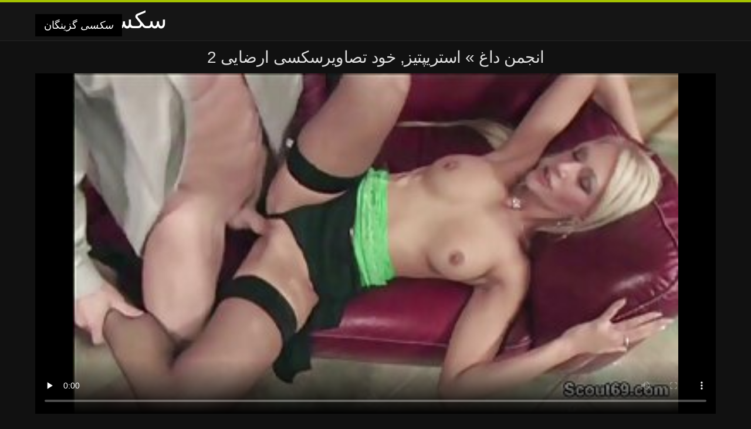

--- FILE ---
content_type: text/html; charset=UTF-8
request_url: https://fa.gkisi.com/video/98/%D8%A7%D8%B3%D8%AA%D8%B1%DB%8C%D9%BE%D8%AA%DB%8C%D8%B2-%D8%AE%D9%88%D8%AF-%D8%AA%D8%B5%D8%A7%D9%88%DB%8C%D8%B1%D8%B3%DA%A9%D8%B3%DB%8C-%D8%A7%D8%B1%D8%B6%D8%A7%DB%8C%DB%8C-2
body_size: 10116
content:
<!DOCTYPE html>
<html lang="fa" dir="rtl">
<head>
<meta charset="UTF-8">
<meta name="viewport" content="width=device-width, initial-scale=1">
<title>استریپتیز, خود تصاویرسکسی ارضایی 2 | سکسی </title>
<meta name="description" content="تازه کار, بیکینی, دخترک معصوم, خیس پس تصاویرسکسی از بلع دختر خوش شانس"/>
<link rel="canonical" href="https://fa.gkisi.com/video/98/استریپتیز-خود-تصاویرسکسی-ارضایی-2/"/>
<meta property="og:locale" content="fa"/>
<meta property="og:type" content="website"/>
<meta property="og:title" content="استریپتیز, خود تصاویرسکسی ارضایی 2 | سکسی "/>
<meta property="og:description" content="تازه کار, بیکینی, دخترک معصوم, خیس پس تصاویرسکسی از بلع دختر خوش شانس"/>
<meta property="og:url" content="https://fa.gkisi.com/video/98/استریپتیز-خود-تصاویرسکسی-ارضایی-2/"/>
<meta property="og:site_name" content="تماشای کلیپ های فیلم آنلاین به صورت رایگان "/>
<meta name="twitter:card" content="summary"/>
<meta name="twitter:description" content="تازه کار, بیکینی, دخترک معصوم, خیس پس تصاویرسکسی از بلع دختر خوش شانس"/>
<meta name="twitter:title" content="استریپتیز, خود تصاویرسکسی ارضایی 2 | سکسی "/>
<link rel="stylesheet" type="text/css" href="https://fa.gkisi.com/files/style.css" media="all"/>
<link rel="shortcut icon" type="image/x-icon" href="https://fa.gkisi.com/files/rp.png">
<base target="_blank">
<style>body,
#over-ad{background-color:#111;color:#fff;}
a,
h1, h2, h3, h4{color:#ddd;}
#header .header,
#content.single .video-single .video-description .meta span.tags a{background-color:#151515;border-bottom-color:#252525;}
#header .header .navicon a{color:#aaa;}
#header .header .navicon a:hover{color:#fff;}
#header .search input{color:#fff;background:#222;border-color:#252525;}
#categories-list,
ul#filters li a{border-color:#252525;}
.pagenavi a,
#content.single #comments input, #content.single #comments textarea{background:#222 !important;color:#fff;}
#footer,
.video .video-header span,
#content.single .video-single .video-player .video-meta,
#content.single #comments li,
#content.single .video-single .video-description .meta{border-color:#222;}
.pagenavi span.current,
#aside ul li a,
#share-post ul li a{color:#111;}
.section-title.special,
.c-tabs-nav__link:hover{background:transparent;color:#fff;border-color:#222;}
#content.single #comments input, #content.single #comments textarea{border:1px solid #333;}
#header .search button{color:#888;}
@media (min-width: 560px) {
ul#filters li a:hover{background:transparent;color:#fff;border-color:#222;}
}
@media (min-width: 960px) {
#header .header .navicon a{background:#333;}
#header{border-bottom-color:#252525;}
}
#aside ul li{background-color:#ffffff;}
#aside.open{overflow:scroll;}
.meta{color:#444;}</style><style title="dynamic-css" class="options-output">a.btn, button.btn, .pagenavi a, .pagenavi span.current, #header .header .navicon a:hover{background-color:#a5c300;}
#aside ul li.close a i, ul#filters li.active a, .video .video-header span i, #content.single .video-single .video-player .video-meta i, .c-tabs-nav__link.is-active, #footer .seo-text h1, .video:hover .video-header h2{color:#a5c300;}
#content.single #comments input:focus, #content.single #comments textarea:focus, ul#filters li.active a, .c-tabs-nav__link.is-active{border-color:#a5c300;}
#header{border-top-color:#a5c300;}
@media (min-width: 1200px) {
.video, .video-thumb{height: auto; width:352px;}
}
@media (max-width: 1200px) {
.video, .video-thumb{height: auto; width:352px;}
}
@media (max-width: 960px) {
.video, .video-thumb{height: auto; width:352px;}
}
@media (max-width: 720px) {
.video, .video-thumb{height: auto; width:352px;}
}
@media (max-width: 560px) {
.video, .video-thumb{height: auto; width:320px;}
}
@media (max-width: 420px) {
.video, .video-thumb{height: auto; width:266.7px;}
}
@media (max-width: 320px) {
.video, .video-thumb{height: auto; width:213.3px;}
}
.video-header h2 {max-height: 17px;}
</style></head>
<body class="home blog" itemscope>
<aside id="aside">
<div id="mask" data-toggle="#aside"></div><ul>
<li class="close"><a href="#" target="_self" data-toggle="#aside"><i class="fa fa-close">سکسی</i></a></li>
<li id="menu-item-5375" class="menu-item menu-item-type-taxonomy menu-item-object-category menu-item-5375"><a href="/category/amateur/">انجمن آماتور</a></li><li id="menu-item-5375" class="menu-item menu-item-type-taxonomy menu-item-object-category menu-item-5375"><a href="/category/hd/">سکسی hd</a></li><li id="menu-item-5375" class="menu-item menu-item-type-taxonomy menu-item-object-category menu-item-5375"><a href="/category/teens/">نونوجوانان انجمن</a></li><li id="menu-item-5375" class="menu-item menu-item-type-taxonomy menu-item-object-category menu-item-5375"><a href="/category/asian/">دختران شرقی</a></li><li id="menu-item-5375" class="menu-item menu-item-type-taxonomy menu-item-object-category menu-item-5375"><a href="/category/matures/">Xxx بالغ</a></li><li id="menu-item-5375" class="menu-item menu-item-type-taxonomy menu-item-object-category menu-item-5375"><a href="/category/milf/">سکسی بانوی داغ</a></li><li id="menu-item-5375" class="menu-item menu-item-type-taxonomy menu-item-object-category menu-item-5375"><a href="/category/blowjobs/">داغ برهنه</a></li><li id="menu-item-5375" class="menu-item menu-item-type-taxonomy menu-item-object-category menu-item-5375"><a href="/category/hardcore/">بسیار سخت جنسیت</a></li><li id="menu-item-5375" class="menu-item menu-item-type-taxonomy menu-item-object-category menu-item-5375"><a href="/category/big_boobs/">غول سینه</a></li><li id="menu-item-5375" class="menu-item menu-item-type-taxonomy menu-item-object-category menu-item-5375"><a href="/category/anal/">سکس مقعدی</a></li><li id="menu-item-5375" class="menu-item menu-item-type-taxonomy menu-item-object-category menu-item-5375"><a href="/category/cumshots/">رایگان</a></li><li id="menu-item-5375" class="menu-item menu-item-type-taxonomy menu-item-object-category menu-item-5375"><a href="/category/japanese/">ژاپنی</a></li><li id="menu-item-5375" class="menu-item menu-item-type-taxonomy menu-item-object-category menu-item-5375"><a href="/category/masturbation/">خود ارضایی</a></li><li id="menu-item-5375" class="menu-item menu-item-type-taxonomy menu-item-object-category menu-item-5375"><a href="/category/pussy/">گربه سکسی</a></li><li id="menu-item-5375" class="menu-item menu-item-type-taxonomy menu-item-object-category menu-item-5375"><a href="/category/voyeur/">جاسوس</a></li><li id="menu-item-5375" class="menu-item menu-item-type-taxonomy menu-item-object-category menu-item-5375"><a href="/category/old+young/">پیر و نوجوان پورنو</a></li><li id="menu-item-5375" class="menu-item menu-item-type-taxonomy menu-item-object-category menu-item-5375"><a href="/category/babes/">بررسی سوالات برهنه</a></li><li id="menu-item-5375" class="menu-item menu-item-type-taxonomy menu-item-object-category menu-item-5375"><a href="/category/grannies/">مامان بزرگ</a></li><li id="menu-item-5375" class="menu-item menu-item-type-taxonomy menu-item-object-category menu-item-5375"><a href="/category/wife/">همسر</a></li><li id="menu-item-5375" class="menu-item menu-item-type-taxonomy menu-item-object-category menu-item-5375"><a href="/category/public_nudity/">برهنگی عمومی و</a></li><li id="menu-item-5375" class="menu-item menu-item-type-taxonomy menu-item-object-category menu-item-5375"><a href="/category/blondes/">مو بور سکسی</a></li><li id="menu-item-5375" class="menu-item menu-item-type-taxonomy menu-item-object-category menu-item-5375"><a href="/category/hidden_cams/">دوربین مخفی, انجمن</a></li><li id="menu-item-5375" class="menu-item menu-item-type-taxonomy menu-item-object-category menu-item-5375"><a href="/category/bbw/">چاق و چله</a></li><li id="menu-item-5375" class="menu-item menu-item-type-taxonomy menu-item-object-category menu-item-5375"><a href="/category/interracial/">پورنو نژادهای</a></li><li id="menu-item-5375" class="menu-item menu-item-type-taxonomy menu-item-object-category menu-item-5375"><a href="/category/lesbians/">لزبین برهنه</a></li><li id="menu-item-5375" class="menu-item menu-item-type-taxonomy menu-item-object-category menu-item-5375"><a href="/category/brunettes/">Brunettes داغ</a></li><li id="menu-item-5375" class="menu-item menu-item-type-taxonomy menu-item-object-category menu-item-5375"><a href="/category/handjobs/">سکسی</a></li><li id="menu-item-5375" class="menu-item menu-item-type-taxonomy menu-item-object-category menu-item-5375"><a href="/category/german/">آلمانی</a></li><li id="menu-item-5375" class="menu-item menu-item-type-taxonomy menu-item-object-category menu-item-5375"><a href="/category/sex_toys/">اسباب بازی های جنسی, فیلم</a></li><li id="menu-item-5375" class="menu-item menu-item-type-taxonomy menu-item-object-category menu-item-5375"><a href="/category/creampie/">سکسی, کرم پای</a></li><li id="menu-item-5375" class="menu-item menu-item-type-taxonomy menu-item-object-category menu-item-5375"><a href="/category/femdom/">سکسی زن سروری</a></li><li id="menu-item-5375" class="menu-item menu-item-type-taxonomy menu-item-object-category menu-item-5375"><a href="/category/facials/">فیشال</a></li><li id="menu-item-5375" class="menu-item menu-item-type-taxonomy menu-item-object-category menu-item-5375"><a href="/category/tits/">پستان گنده</a></li><li id="menu-item-5375" class="menu-item menu-item-type-taxonomy menu-item-object-category menu-item-5375"><a href="/category/pov/">دید از بالا</a></li><li id="menu-item-5375" class="menu-item menu-item-type-taxonomy menu-item-object-category menu-item-5375"><a href="/category/threesomes/">رابطه جنسی در تروی</a></li><li id="menu-item-5375" class="menu-item menu-item-type-taxonomy menu-item-object-category menu-item-5375"><a href="/category/bdsm/">سکس sm</a></li><li id="menu-item-5375" class="menu-item menu-item-type-taxonomy menu-item-object-category menu-item-5375"><a href="/category/hairy/">سکسی مودار</a></li><li id="menu-item-5375" class="menu-item menu-item-type-taxonomy menu-item-object-category menu-item-5375"><a href="/category/pornstars/">شناخته شده</a></li><li id="menu-item-5375" class="menu-item menu-item-type-taxonomy menu-item-object-category menu-item-5375"><a href="/category/black+ebony/">سیاه پوست جنسیت</a></li><li id="menu-item-5375" class="menu-item menu-item-type-taxonomy menu-item-object-category menu-item-5375"><a href="/category/webcams/">پورنو وب کم</a></li>
</ul>
</aside>
<header id="header">
<div class="header"> <div class="container"> <a href="https://fa.gkisi.com"> <div style="color: white; font-size: 40px; margin-left: 100px;">سکسی</div></a>
<nav class="navicon">
<a href="#" target="_self" data-toggle="#aside" style="color: white; 40px; background-color:#000000;"><i class="fa fa-navicon">سکسی</i> <span>گزینگان </span></a>
<a href="#" target="_self" class="right switch" data-toggle="body"><i class="fa fa-th-list">سکسی</i></a>
</nav></div></div></header>
<style>.botones{position:relative;margin:6px 10px 0;text-align:center}
.botones a{border:1px solid #b7b7b7;display:block;width:49%;margin:0;line-height:28px;float:left;color:#525252;font-size:11px;font-weight:700;text-transform:uppercase;text-decoration:none;-moz-border-radius:4px;-o-border-radius:4px;-ms-border-radius:4px;-webkit-border-radius:4px;border-radius:4px;background:#e6e6e6;background:-moz-linear-gradient(top,#fff 0,#e6e6e6 100%);background:-webkit-gradient(linear,left top,left bottom,color-stop(0,#fff),color-stop(100%,#e6e6e6));background:-webkit-linear-gradient(top,#fff 0,#e6e6e6 100%);background:-o-linear-gradient(top,#fff 0,#e6e6e6 100%);background:-ms-linear-gradient(top,#fff 0,#e6e6e6 100%);background:linear-gradient(top,#fff 0,#e6e6e6 100%);filter:progid:DXImageTransform.Microsoft.gradient(startColorstr='#ffffff',endColorstr='#E6E6E6',GradientType=0)}
.botones a.baise{float:right}</style>
<main id="main">
<div class="container"> <section id="content" class="single"> <div> <article itemscope="" itemtype="http://schema.org/Article" class="video-single post-98 post type-post status-publish format-standard has-post-thumbnail hentry category-porn"> <div class="video-player"><h1 class="video-title">
<span><a href="https://fa.gkisi.com/">انجمن داغ </a></span> » استریپتیز, خود تصاویرسکسی ارضایی 2</h1>
<div class="player"> <div class="tr-reproductor">
<style>.play21 { padding-bottom: 50%; position: relative; overflow:hidden; clear: both; margin: 5px 0;}
.play21 video { position: absolute; top: 0; left: 0; width: 100%; height: 100%; background-color: #000; }</style>
<div class="play21">
<video preload="none" controls poster="https://fa.gkisi.com/media/thumbs/8/v00098.jpg?1624271569"><source src="https://vs8.videosrc.net/s/b/b3/b32885fd91c79d1ac786247cb1ded2df.mp4?md5=_dBhVW3Ki0DAildTb5YSig&expires=1767117255" type="video/mp4"/></video>
</div>
</div></div><div class="video-meta"> <span class="duration"><i class="fa fa-clock-o" aria-hidden="true"></i>14:21</span></div></div><div class="left-col"> <div id="tabs"> <div class="c-tabs-nav"> <a href="#" class="c-tabs-nav__link is-active"> <i class="fa fa-info-circle">سکسی</i>
<span>درباره فیلم بزرگسالان </span> </a> <div class="c-tab is-active"> <div class="c-tab__content video-description"> <div class="the-content"><p>تازه کار, بیکینی, دخترک معصوم, خیس پس تصاویرسکسی از بلع دختر خوش شانس</p></div>

<footer class="meta">
<span style="color:#EEEEFF;"><strong>دسته بندی بزرگسالان : </strong><a href="/category/german/" class="link" alt="آلمانی">آلمانی </a>, <a href="/category/hardcore/" class="link" alt="بسیار سخت جنسیت">بسیار سخت جنسیت </a>, <a href="/category/hd/" class="link" alt="سکسی hd">سکسی hd </a>, <a href="/category/milf/" class="link" alt="سکسی بانوی داغ">سکسی بانوی داغ </a>, <a href="/category/lingerie/" class="link" alt="لباس زیر زنانه">لباس زیر زنانه </a>, <a href="/category/old+young/" class="link" alt="پیر و نوجوان پورنو">پیر و نوجوان پورنو </a>,  
<a href="/tag/277/" class="link" alt="تصاویرسکسی">تصاویرسکسی </a>, </span>
</footer></div></div></div></div></div>
<div class="right-col">
<div id="ad-space">
&nbsp;
<!--banner -->
</div>
</div></article></div><div class="related">
<span class="section-title special">مشابه بزرگسالان فیلم ها xxx </span>
<article itemscope="" class="video infinite post-9052 post type-post status-publish format-standard has-post-thumbnail hentry category-porn"> <a href="https://fa.gkisi.com/link.php" title="ناز, دخترک معصوم, انگشت سکسکس fucks در احمق او"> <figure class="video-thumb"> <div class="meta"> <span class="duration">06:10</span></div><img width="352" height="198" src="https://fa.gkisi.com/media/thumbs/4/v00974.jpg?1624321969" data-original="https://fa.gkisi.com/media/thumbs/4/v00974.jpg?1624321969" class="lazy attachment-loop-thumb size-loop-thumb wp-post-image" loading="lazy" alt=""/><noscript><img width="352" height="198" src="https://fa.gkisi.com/media/thumbs/4/v00974.jpg?1624321969" class="attachment-loop-thumb size-loop-thumb wp-post-image" alt=""/></noscript></figure>
<header class="video-header"><span class="views"></span>
<h2>ناز, دخترک معصوم, انگشت سکسکس fucks در احمق او</h2>
</header></a></article><article itemscope="" class="video infinite post-9052 post type-post status-publish format-standard has-post-thumbnail hentry category-porn"> <a href="/video/6428/%DA%A9%D9%84%D9%85%D8%A8%DB%8C%D8%A7-%D8%AE%D9%85-%D8%B3%DA%A9%D8%B3-%D9%88%D8%AD%D8%B4%DB%8C-%D8%B4%D8%AF-%D9%88-%D8%B6%D8%B1%D8%A8%D9%87/" title="کلمبیا, خم سکس وحشی شد و ضربه"> <figure class="video-thumb"> <div class="meta"> <span class="duration">08:41</span></div><img width="352" height="198" src="https://fa.gkisi.com/media/thumbs/8/v06428.jpg?1625963168" data-original="https://fa.gkisi.com/media/thumbs/8/v06428.jpg?1625963168" class="lazy attachment-loop-thumb size-loop-thumb wp-post-image" loading="lazy" alt=""/><noscript><img width="352" height="198" src="https://fa.gkisi.com/media/thumbs/8/v06428.jpg?1625963168" class="attachment-loop-thumb size-loop-thumb wp-post-image" alt=""/></noscript></figure>
<header class="video-header"><span class="views"></span>
<h2>کلمبیا, خم سکس وحشی شد و ضربه</h2>
</header></a></article><article itemscope="" class="video infinite post-9052 post type-post status-publish format-standard has-post-thumbnail hentry category-porn"> <a href="https://fa.gkisi.com/link.php" title="آلمانی آپارات سکس"> <figure class="video-thumb"> <div class="meta"> <span class="duration">06:07</span></div><img width="352" height="198" src="https://fa.gkisi.com/media/thumbs/3/v05113.jpg?1624155309" data-original="https://fa.gkisi.com/media/thumbs/3/v05113.jpg?1624155309" class="lazy attachment-loop-thumb size-loop-thumb wp-post-image" loading="lazy" alt=""/><noscript><img width="352" height="198" src="https://fa.gkisi.com/media/thumbs/3/v05113.jpg?1624155309" class="attachment-loop-thumb size-loop-thumb wp-post-image" alt=""/></noscript></figure>
<header class="video-header"><span class="views"></span>
<h2>آلمانی آپارات سکس</h2>
</header></a></article><article itemscope="" class="video infinite post-9052 post type-post status-publish format-standard has-post-thumbnail hentry category-porn"> <a href="/video/7371/%DA%86%DB%8C%D9%86%DB%8C-%D9%81%DB%8C%D9%84%D9%85-%D8%B3%DA%A9%D8%B3%DB%8C-%D8%AE%D8%A7%D9%86%DA%AF%DB%8C-%D8%A8%D8%A7%D9%86%D8%AF-%D8%AA%D8%A8%D9%87%DA%A9%D8%A7%D8%B1/" title="چینی, فیلم سکسی خانگی باند تبهکار"> <figure class="video-thumb"> <div class="meta"> <span class="duration">15:59</span></div><img width="352" height="198" src="https://fa.gkisi.com/media/thumbs/1/v07371.jpg?1626832454" data-original="https://fa.gkisi.com/media/thumbs/1/v07371.jpg?1626832454" class="lazy attachment-loop-thumb size-loop-thumb wp-post-image" loading="lazy" alt=""/><noscript><img width="352" height="198" src="https://fa.gkisi.com/media/thumbs/1/v07371.jpg?1626832454" class="attachment-loop-thumb size-loop-thumb wp-post-image" alt=""/></noscript></figure>
<header class="video-header"><span class="views"></span>
<h2>چینی, فیلم سکسی خانگی باند تبهکار</h2>
</header></a></article><article itemscope="" class="video infinite post-9052 post type-post status-publish format-standard has-post-thumbnail hentry category-porn"> <a href="/video/8640/une-rencontre-qui-finit-plan-%D8%AF%D8%A7%D8%B3%D8%AA%D8%A7%D9%86-%D8%B3%DA%A9%D8%B3-%D9%85%D8%B5%D9%88%D8%B1-plan-baise/" title="Une rencontre qui finit plan داستان سکس مصور plan baise"> <figure class="video-thumb"> <div class="meta"> <span class="duration">06:04</span></div><img width="352" height="198" src="https://fa.gkisi.com/media/thumbs/0/v08640.jpg?1624105192" data-original="https://fa.gkisi.com/media/thumbs/0/v08640.jpg?1624105192" class="lazy attachment-loop-thumb size-loop-thumb wp-post-image" loading="lazy" alt=""/><noscript><img width="352" height="198" src="https://fa.gkisi.com/media/thumbs/0/v08640.jpg?1624105192" class="attachment-loop-thumb size-loop-thumb wp-post-image" alt=""/></noscript></figure>
<header class="video-header"><span class="views"></span>
<h2>Une rencontre qui finit plan داستان سکس مصور plan baise</h2>
</header></a></article><article itemscope="" class="video infinite post-9052 post type-post status-publish format-standard has-post-thumbnail hentry category-porn"> <a href="/video/336/%D8%AE%D9%88%D8%A7%D9%86%D8%AF%D9%86-%D9%BE%DB%8C%DA%86-%D8%A7%D9%85%D8%B1%D9%8A%D9%83%D8%A7%D9%87%D9%8A-%D9%83%D8%B3-%D9%83%D9%88%D9%86-%D9%83%D9%8A%D8%B1-%D8%B9%D9%83%D8%B3-%D8%B3%D9%83%D8%B3%D9%8A-%D9%88-%D9%85%D9%87%D8%B1%D9%87-%D9%88%D9%82%D8%AA-%D8%A2%D9%86-%D8%A7%D8%B3%D8%AA-%DA%A9%D9%87-%D8%A8%D9%87-%D9%81%D8%A7%DA%A9-/" title="خواندن پیچ امريكاهي كس كون كير عكس سكسي و مهره ، وقت آن است که به فاک!"> <figure class="video-thumb"> <div class="meta"> <span class="duration">06:21</span></div><img width="352" height="198" src="https://fa.gkisi.com/media/thumbs/6/v00336.jpg?1624330563" data-original="https://fa.gkisi.com/media/thumbs/6/v00336.jpg?1624330563" class="lazy attachment-loop-thumb size-loop-thumb wp-post-image" loading="lazy" alt=""/><noscript><img width="352" height="198" src="https://fa.gkisi.com/media/thumbs/6/v00336.jpg?1624330563" class="attachment-loop-thumb size-loop-thumb wp-post-image" alt=""/></noscript></figure>
<header class="video-header"><span class="views"></span>
<h2>خواندن پیچ امريكاهي كس كون كير عكس سكسي و مهره ، وقت آن است که به فاک!</h2>
</header></a></article><article itemscope="" class="video infinite post-9052 post type-post status-publish format-standard has-post-thumbnail hentry category-porn"> <a href="/video/2006/%D8%AA%D8%A7%D8%B2%D9%87-%DA%A9%D8%A7%D8%B1-%D9%84%D8%A7%D8%AA%DB%8C%D9%86-%D9%81%DB%8C%D9%84%D9%85-%D8%A8%D8%A7%D9%84%DA%A9%D9%86-%D8%B3%DA%A9%D8%B3-%D9%88%D8%B1%D8%B2%D8%B4%DB%8C-%D8%B3%D8%B1%DA%AF%D8%B1%D9%85-%DA%A9%D9%86%D9%86%D8%AF%D9%87/" title="تازه کار, لاتین, فیلم بالکن سکس ورزشی سرگرم کننده"> <figure class="video-thumb"> <div class="meta"> <span class="duration">15:45</span></div><img width="352" height="198" src="https://fa.gkisi.com/media/thumbs/6/v02006.jpg?1626742146" data-original="https://fa.gkisi.com/media/thumbs/6/v02006.jpg?1626742146" class="lazy attachment-loop-thumb size-loop-thumb wp-post-image" loading="lazy" alt=""/><noscript><img width="352" height="198" src="https://fa.gkisi.com/media/thumbs/6/v02006.jpg?1626742146" class="attachment-loop-thumb size-loop-thumb wp-post-image" alt=""/></noscript></figure>
<header class="video-header"><span class="views"></span>
<h2>تازه کار, لاتین, فیلم بالکن سکس ورزشی سرگرم کننده</h2>
</header></a></article><article itemscope="" class="video infinite post-9052 post type-post status-publish format-standard has-post-thumbnail hentry category-porn"> <a href="https://fa.gkisi.com/link.php" title="آلمانی, مادر دوست سکس روستایی داشتنی زیبای چاق, سکس"> <figure class="video-thumb"> <div class="meta"> <span class="duration">06:46</span></div><img width="352" height="198" src="https://fa.gkisi.com/media/thumbs/9/v06859.jpg?1626396694" data-original="https://fa.gkisi.com/media/thumbs/9/v06859.jpg?1626396694" class="lazy attachment-loop-thumb size-loop-thumb wp-post-image" loading="lazy" alt=""/><noscript><img width="352" height="198" src="https://fa.gkisi.com/media/thumbs/9/v06859.jpg?1626396694" class="attachment-loop-thumb size-loop-thumb wp-post-image" alt=""/></noscript></figure>
<header class="video-header"><span class="views"></span>
<h2>آلمانی, مادر دوست سکس روستایی داشتنی زیبای چاق, سکس</h2>
</header></a></article><article itemscope="" class="video infinite post-9052 post type-post status-publish format-standard has-post-thumbnail hentry category-porn"> <a href="https://fa.gkisi.com/link.php" title="من عاشق این سکس با حیوانات کیر"> <figure class="video-thumb"> <div class="meta"> <span class="duration">08:28</span></div><img width="352" height="198" src="https://fa.gkisi.com/media/thumbs/1/v02651.jpg?1624112567" data-original="https://fa.gkisi.com/media/thumbs/1/v02651.jpg?1624112567" class="lazy attachment-loop-thumb size-loop-thumb wp-post-image" loading="lazy" alt=""/><noscript><img width="352" height="198" src="https://fa.gkisi.com/media/thumbs/1/v02651.jpg?1624112567" class="attachment-loop-thumb size-loop-thumb wp-post-image" alt=""/></noscript></figure>
<header class="video-header"><span class="views"></span>
<h2>من عاشق این سکس با حیوانات کیر</h2>
</header></a></article><article itemscope="" class="video infinite post-9052 post type-post status-publish format-standard has-post-thumbnail hentry category-porn"> <a href="https://fa.gkisi.com/link.php" title="بلوند, انگلیسی, بانوی t می سوپرسکس شود یک وعده غذایی"> <figure class="video-thumb"> <div class="meta"> <span class="duration">05:31</span></div><img width="352" height="198" src="https://fa.gkisi.com/media/thumbs/7/v02287.jpg?1625963806" data-original="https://fa.gkisi.com/media/thumbs/7/v02287.jpg?1625963806" class="lazy attachment-loop-thumb size-loop-thumb wp-post-image" loading="lazy" alt=""/><noscript><img width="352" height="198" src="https://fa.gkisi.com/media/thumbs/7/v02287.jpg?1625963806" class="attachment-loop-thumb size-loop-thumb wp-post-image" alt=""/></noscript></figure>
<header class="video-header"><span class="views"></span>
<h2>بلوند, انگلیسی, بانوی t می سوپرسکس شود یک وعده غذایی</h2>
</header></a></article><article itemscope="" class="video infinite post-9052 post type-post status-publish format-standard has-post-thumbnail hentry category-porn"> <a href="https://fa.gkisi.com/link.php" title="آیا شکستن من سکس وحشی - کوچک سبزه طول می کشد دیک با کایلی رز"> <figure class="video-thumb"> <div class="meta"> <span class="duration">03:40</span></div><img width="352" height="198" src="https://fa.gkisi.com/media/thumbs/7/v01667.jpg?1625966367" data-original="https://fa.gkisi.com/media/thumbs/7/v01667.jpg?1625966367" class="lazy attachment-loop-thumb size-loop-thumb wp-post-image" loading="lazy" alt=""/><noscript><img width="352" height="198" src="https://fa.gkisi.com/media/thumbs/7/v01667.jpg?1625966367" class="attachment-loop-thumb size-loop-thumb wp-post-image" alt=""/></noscript></figure>
<header class="video-header"><span class="views"></span>
<h2>آیا شکستن من سکس وحشی - کوچک سبزه طول می کشد دیک با کایلی رز</h2>
</header></a></article><article itemscope="" class="video infinite post-9052 post type-post status-publish format-standard has-post-thumbnail hentry category-porn"> <a href="https://fa.gkisi.com/link.php" title="تاریخ اسلم-عالی توییتر می یابد کرم در اولین جلسه سکس در کارتون"> <figure class="video-thumb"> <div class="meta"> <span class="duration">12:52</span></div><img width="352" height="198" src="https://fa.gkisi.com/media/thumbs/1/v06311.jpg?1626915224" data-original="https://fa.gkisi.com/media/thumbs/1/v06311.jpg?1626915224" class="lazy attachment-loop-thumb size-loop-thumb wp-post-image" loading="lazy" alt=""/><noscript><img width="352" height="198" src="https://fa.gkisi.com/media/thumbs/1/v06311.jpg?1626915224" class="attachment-loop-thumb size-loop-thumb wp-post-image" alt=""/></noscript></figure>
<header class="video-header"><span class="views"></span>
<h2>تاریخ اسلم-عالی توییتر می یابد کرم در اولین جلسه سکس در کارتون</h2>
</header></a></article><article itemscope="" class="video infinite post-9052 post type-post status-publish format-standard has-post-thumbnail hentry category-porn"> <a href="/video/9739/%DA%86%DA%A9-%DB%8C%DA%A9-%D8%B1%D9%88%D8%B2-%D8%A7%D8%B2-%D8%B4%D8%A7%D8%AF%DB%8C-%D8%A7%D8%B3%D8%AA-%D8%AF%D8%A7%D9%86%D9%84%D9%88%D8%AF-%D9%81%DB%8C%D9%84%D9%85-%D8%B3%DA%A9%D8%B3%DB%8C-%D8%AF%D8%A7%D8%B3%D8%AA%D8%A7%D9%86%DB%8C/" title="چک یک روز از شادی است. دانلود فیلم سکسی داستانی"> <figure class="video-thumb"> <div class="meta"> <span class="duration">06:31</span></div><img width="352" height="198" src="https://fa.gkisi.com/media/thumbs/9/v09739.jpg?1628132650" data-original="https://fa.gkisi.com/media/thumbs/9/v09739.jpg?1628132650" class="lazy attachment-loop-thumb size-loop-thumb wp-post-image" loading="lazy" alt=""/><noscript><img width="352" height="198" src="https://fa.gkisi.com/media/thumbs/9/v09739.jpg?1628132650" class="attachment-loop-thumb size-loop-thumb wp-post-image" alt=""/></noscript></figure>
<header class="video-header"><span class="views"></span>
<h2>چک یک روز از شادی است. دانلود فیلم سکسی داستانی</h2>
</header></a></article><article itemscope="" class="video infinite post-9052 post type-post status-publish format-standard has-post-thumbnail hentry category-porn"> <a href="https://fa.gkisi.com/link.php" title="لزبین, شیطان می فیلم های پورن کند, سلطه"> <figure class="video-thumb"> <div class="meta"> <span class="duration">02:07</span></div><img width="352" height="198" src="https://fa.gkisi.com/media/thumbs/5/v07855.jpg?1624194228" data-original="https://fa.gkisi.com/media/thumbs/5/v07855.jpg?1624194228" class="lazy attachment-loop-thumb size-loop-thumb wp-post-image" loading="lazy" alt=""/><noscript><img width="352" height="198" src="https://fa.gkisi.com/media/thumbs/5/v07855.jpg?1624194228" class="attachment-loop-thumb size-loop-thumb wp-post-image" alt=""/></noscript></figure>
<header class="video-header"><span class="views"></span>
<h2>لزبین, شیطان می فیلم های پورن کند, سلطه</h2>
</header></a></article><article itemscope="" class="video infinite post-9052 post type-post status-publish format-standard has-post-thumbnail hentry category-porn"> <a href="/video/7499/%D8%B3%DB%8C%D9%86%D9%87-%DA%A9%D9%84%D8%A7%D9%86-%D8%B4%D9%84%D8%AE%D8%AA%D9%87-%D9%88%D8%B1%D8%B2%D8%B4-%D9%87%D8%A7-%D8%B3%D9%88%D8%A7%D8%B1%DB%8C-%D8%B3%DB%8C%D8%A7%D9%87-%D9%88-%D8%B3%D9%81%DB%8C%D8%AF-%D8%AF%DB%8C%DA%A9-%D8%AF%D8%B1-%D8%AF%D9%81%D8%AA%D8%B1-%D8%B3%DA%A9%D8%B3%DB%8C-%D9%BE%D8%A7/" title="سینه کلان, شلخته ورزش ها سواری سیاه و سفید دیک در دفتر سکسی پا"> <figure class="video-thumb"> <div class="meta"> <span class="duration">04:12</span></div><img width="352" height="198" src="https://fa.gkisi.com/media/thumbs/9/v07499.jpg?1624670382" data-original="https://fa.gkisi.com/media/thumbs/9/v07499.jpg?1624670382" class="lazy attachment-loop-thumb size-loop-thumb wp-post-image" loading="lazy" alt=""/><noscript><img width="352" height="198" src="https://fa.gkisi.com/media/thumbs/9/v07499.jpg?1624670382" class="attachment-loop-thumb size-loop-thumb wp-post-image" alt=""/></noscript></figure>
<header class="video-header"><span class="views"></span>
<h2>سینه کلان, شلخته ورزش ها سواری سیاه و سفید دیک در دفتر سکسی پا</h2>
</header></a></article><article itemscope="" class="video infinite post-9052 post type-post status-publish format-standard has-post-thumbnail hentry category-porn"> <a href="/video/9853/%D8%A8%D8%B1%D9%86%D8%AF%D9%87-%D8%A2%D9%86-%D9%88-%C5%A1pricaj-4-%D9%BE%D9%88%D8%B1%D9%86-%D8%A7%D8%B3%D8%AA%D8%A7%D8%B1-%D9%87%D8%A7-%D8%A8%D8%AE%D8%B4/" title="برنده آن . و špricaj! 4. پورن استار ها بخش"> <figure class="video-thumb"> <div class="meta"> <span class="duration">06:11</span></div><img width="352" height="198" src="https://fa.gkisi.com/media/thumbs/3/v09853.jpg?1625358116" data-original="https://fa.gkisi.com/media/thumbs/3/v09853.jpg?1625358116" class="lazy attachment-loop-thumb size-loop-thumb wp-post-image" loading="lazy" alt=""/><noscript><img width="352" height="198" src="https://fa.gkisi.com/media/thumbs/3/v09853.jpg?1625358116" class="attachment-loop-thumb size-loop-thumb wp-post-image" alt=""/></noscript></figure>
<header class="video-header"><span class="views"></span>
<h2>برنده آن . و špricaj! 4. پورن استار ها بخش</h2>
</header></a></article><article itemscope="" class="video infinite post-4446 post type-post status-publish format-standard has-post-thumbnail hentry category-porn">
<a href="https://fa.gkisi.com/link.php" title="اسرار شوهر زن زانیه بزرگترین مجموعه از فیلم های واقعی آماتور و خانگی سفت شامل همسران لعنتی بی سوپرسکس بی سی و گاو استخدام در حالی که شوهران قوی خود را تماشا و روشن رمز و راز پس از آن است"> <figure class="video-thumb"> <div class="meta"> <span class="duration">14:06</span></div><img width="352" height="198" src="https://fa.gkisi.com/media/thumbs/6/v04446.jpg?1624411897" data-original="https://fa.gkisi.com/media/thumbs/6/v04446.jpg?1624411897" class="lazy attachment-loop-thumb size-loop-thumb wp-post-image" loading="lazy" alt=""/><noscript><img width="352" height="198" src="https://fa.gkisi.com/media/thumbs/6/v04446.jpg?1624411897" class="attachment-loop-thumb size-loop-thumb wp-post-image" alt=""/></noscript></figure>
<header class="video-header"><span class="views"></span>
<h2>اسرار شوهر زن زانیه بزرگترین مجموعه از فیلم های واقعی آماتور و خانگی سفت شامل همسران لعنتی بی سوپرسکس بی سی و گاو استخدام در حالی که شوهران قوی خود را تماشا و روشن رمز و راز پس از آن است</h2>
</header></a></article><article itemscope="" class="video infinite post-9400 post type-post status-publish format-standard has-post-thumbnail hentry category-porn">
<a href="https://fa.gkisi.com/link.php" title="ریکی جانسون بی بی سی-این دقیقا همان چیزی است که مامان مونا ولز قبل از رفتن با دخترش نیاز دارد! فیلم سکسی رمانتیک"> <figure class="video-thumb"> <div class="meta"> <span class="duration">06:12</span></div><img width="352" height="198" src="https://fa.gkisi.com/media/thumbs/0/v09400.jpg?1624124111" data-original="https://fa.gkisi.com/media/thumbs/0/v09400.jpg?1624124111" class="lazy attachment-loop-thumb size-loop-thumb wp-post-image" loading="lazy" alt=""/><noscript><img width="352" height="198" src="https://fa.gkisi.com/media/thumbs/0/v09400.jpg?1624124111" class="attachment-loop-thumb size-loop-thumb wp-post-image" alt=""/></noscript></figure>
<header class="video-header"><span class="views"></span>
<h2>ریکی جانسون بی بی سی-این دقیقا همان چیزی است که مامان مونا ولز قبل از رفتن با دخترش نیاز دارد! فیلم سکسی رمانتیک</h2>
</header></a></article><article itemscope="" class="video infinite post-9364 post type-post status-publish format-standard has-post-thumbnail hentry category-porn">
<a href="/video/9364/%D9%86%D9%88%D9%86%D9%88%D8%AC%D9%88%D8%A7%D9%86-japonaise-2-%D8%AF%D8%A7%D9%86%D9%84%D9%88%D8%AF%D9%81%DB%8C%D9%84%D9%85%D8%B3%DA%A9%D8%B3/" title="لاغر ورزش ها هیجان زده گمراه یک لوله کش دانلودفیلمسکس"> <figure class="video-thumb"> <div class="meta"> <span class="duration">03:44</span></div><img width="352" height="198" src="https://fa.gkisi.com/media/thumbs/4/v09364.jpg?1626310167" data-original="https://fa.gkisi.com/media/thumbs/4/v09364.jpg?1626310167" class="lazy attachment-loop-thumb size-loop-thumb wp-post-image" loading="lazy" alt=""/><noscript><img width="352" height="198" src="https://fa.gkisi.com/media/thumbs/4/v09364.jpg?1626310167" class="attachment-loop-thumb size-loop-thumb wp-post-image" alt=""/></noscript></figure>
<header class="video-header"><span class="views"></span>
<h2>لاغر ورزش ها هیجان زده گمراه یک لوله کش دانلودفیلمسکس</h2>
</header></a></article><article itemscope="" class="video infinite post-5920 post type-post status-publish format-standard has-post-thumbnail hentry category-porn">
<a href="/video/5920/tushy-%D9%85%D8%AF%D9%84-%D9%86%D9%88%D8%AC%D9%88%D8%A7%D9%86-%D9%86%D8%B4%D8%A7%D9%86-%D9%85%DB%8C-%D8%B3%DA%A9%D8%B3-%D9%88%D8%AD%D8%B4%DB%8C-%D8%AF%D9%87%D8%AF-%D8%AA%D8%A7-%D8%A8%D8%B1%D8%A7%DB%8C-%D9%85%D8%AF%DB%8C%D8%B1/" title="رایگان پورنو آلمانی سکس وحشی"> <figure class="video-thumb"> <div class="meta"> <span class="duration">08:07</span></div><img width="352" height="198" src="https://fa.gkisi.com/media/thumbs/0/v05920.jpg?1624156231" data-original="https://fa.gkisi.com/media/thumbs/0/v05920.jpg?1624156231" class="lazy attachment-loop-thumb size-loop-thumb wp-post-image" loading="lazy" alt=""/><noscript><img width="352" height="198" src="https://fa.gkisi.com/media/thumbs/0/v05920.jpg?1624156231" class="attachment-loop-thumb size-loop-thumb wp-post-image" alt=""/></noscript></figure>
<header class="video-header"><span class="views"></span>
<h2>رایگان پورنو آلمانی سکس وحشی</h2>
</header></a></article><article itemscope="" class="video infinite post-2097 post type-post status-publish format-standard has-post-thumbnail hentry category-porn">
<a href="/video/2097/%D8%B3%DB%8C%D9%86%D9%87-%DA%A9%D9%84%D8%A7%D9%86-%DA%AF%D8%A7%D9%84%D8%B1%DB%8C-%DA%A9%D8%B3-%DB%8C%DA%A9-%D9%85%D8%B1%D8%AF-%D9%86%D9%88%D8%AC%D9%88%D8%A7%D9%86-%D8%A8%D8%A7-%D9%86%D9%88%D9%86%D9%88%D8%AC%D9%88%D8%A7%D9%86%D8%A7%D9%86-%D8%A8%D8%B2%D8%B1%DA%AF-%D8%A7%D9%88/" title="یک دوست می پیوندد گالری کس او را به تقدیر و تمیز کردن دیک"> <figure class="video-thumb"> <div class="meta"> <span class="duration">02:57</span></div><img width="352" height="198" src="https://fa.gkisi.com/media/thumbs/7/v02097.jpg?1624085508" data-original="https://fa.gkisi.com/media/thumbs/7/v02097.jpg?1624085508" class="lazy attachment-loop-thumb size-loop-thumb wp-post-image" loading="lazy" alt=""/><noscript><img width="352" height="198" src="https://fa.gkisi.com/media/thumbs/7/v02097.jpg?1624085508" class="attachment-loop-thumb size-loop-thumb wp-post-image" alt=""/></noscript></figure>
<header class="video-header"><span class="views"></span>
<h2>یک دوست می پیوندد گالری کس او را به تقدیر و تمیز کردن دیک</h2>
</header></a></article><article itemscope="" class="video infinite post-7316 post type-post status-publish format-standard has-post-thumbnail hentry category-porn">
<a href="/video/7316/%D9%86%D9%88%D9%86-%D8%B3%DA%A9%D8%B3%DB%8C-%D9%81%D9%84%D9%85-8/" title="رایگان پورنو سکسی فلم"> <figure class="video-thumb"> <div class="meta"> <span class="duration">00:39</span></div><img width="352" height="198" src="https://fa.gkisi.com/media/thumbs/6/v07316.jpg?1625530937" data-original="https://fa.gkisi.com/media/thumbs/6/v07316.jpg?1625530937" class="lazy attachment-loop-thumb size-loop-thumb wp-post-image" loading="lazy" alt=""/><noscript><img width="352" height="198" src="https://fa.gkisi.com/media/thumbs/6/v07316.jpg?1625530937" class="attachment-loop-thumb size-loop-thumb wp-post-image" alt=""/></noscript></figure>
<header class="video-header"><span class="views"></span>
<h2>رایگان پورنو سکسی فلم</h2>
</header></a></article><article itemscope="" class="video infinite post-221 post type-post status-publish format-standard has-post-thumbnail hentry category-porn">
<a href="/video/221/%D8%AA%D8%B5%D9%88%DB%8C%D8%B1%DB%8C-%D8%B3%DA%A9%D8%B3-%D8%B2%DB%8C%D8%A8%D8%A7-475/" title="KRND-005 سکس زیبا"> <figure class="video-thumb"> <div class="meta"> <span class="duration">01:00</span></div><img width="352" height="198" src="https://fa.gkisi.com/media/thumbs/1/v00221.jpg?1624204929" data-original="https://fa.gkisi.com/media/thumbs/1/v00221.jpg?1624204929" class="lazy attachment-loop-thumb size-loop-thumb wp-post-image" loading="lazy" alt=""/><noscript><img width="352" height="198" src="https://fa.gkisi.com/media/thumbs/1/v00221.jpg?1624204929" class="attachment-loop-thumb size-loop-thumb wp-post-image" alt=""/></noscript></figure>
<header class="video-header"><span class="views"></span>
<h2>KRND-005 سکس زیبا</h2>
</header></a></article><article itemscope="" class="video infinite post-401 post type-post status-publish format-standard has-post-thumbnail hentry category-porn">
<a href="/video/401/%D8%A2%D8%B3%D8%A7-%D9%BE%D8%A7%D8%B1%D8%AA%DB%8C-3-%D8%B3%DA%A9%D8%B3-%D8%AF%D9%88%D8%A8%D9%84/" title="تقدیر در سکس دوبل concierto"> <figure class="video-thumb"> <div class="meta"> <span class="duration">06:00</span></div><img width="352" height="198" src="https://fa.gkisi.com/media/thumbs/1/v00401.jpg?1625275070" data-original="https://fa.gkisi.com/media/thumbs/1/v00401.jpg?1625275070" class="lazy attachment-loop-thumb size-loop-thumb wp-post-image" loading="lazy" alt=""/><noscript><img width="352" height="198" src="https://fa.gkisi.com/media/thumbs/1/v00401.jpg?1625275070" class="attachment-loop-thumb size-loop-thumb wp-post-image" alt=""/></noscript></figure>
<header class="video-header"><span class="views"></span>
<h2>تقدیر در سکس دوبل concierto</h2>
</header></a></article><article itemscope="" class="video infinite post-685 post type-post status-publish format-standard has-post-thumbnail hentry category-porn">
<a href="/video/685/%D8%A7%D9%88%D9%84%DB%8C%D9%86-%D8%B3%DA%A9%D8%B3-%D8%AD%DB%8C%D9%88%D8%A7%D9%86-%D8%A8%D8%A7%D8%A7%D9%86%D8%B3%D8%A7%D9%86-%D8%A8%D8%A7%D8%B1-1/" title="در لباس های من نگاه کنید: شما سکس حیوان باانسان می دانید شما هیچ چیز را نمی خواهم اما به لمس بدن من. من امیدوارم که شما را دوست دارم شورت من به همان اندازه که من انجام. اونا مثل من صورتي و فرفري هستن"> <figure class="video-thumb"> <div class="meta"> <span class="duration">02:42</span></div><img width="352" height="198" src="https://fa.gkisi.com/media/thumbs/5/v00685.jpg?1624073672" data-original="https://fa.gkisi.com/media/thumbs/5/v00685.jpg?1624073672" class="lazy attachment-loop-thumb size-loop-thumb wp-post-image" loading="lazy" alt=""/><noscript><img width="352" height="198" src="https://fa.gkisi.com/media/thumbs/5/v00685.jpg?1624073672" class="attachment-loop-thumb size-loop-thumb wp-post-image" alt=""/></noscript></figure>
<header class="video-header"><span class="views"></span>
<h2>در لباس های من نگاه کنید: شما سکس حیوان باانسان می دانید شما هیچ چیز را نمی خواهم اما به لمس بدن من. من امیدوارم که شما را دوست دارم شورت من به همان اندازه که من انجام. اونا مثل من صورتي و فرفري هستن</h2>
</header></a></article><article itemscope="" class="video infinite post-6398 post type-post status-publish format-standard has-post-thumbnail hentry category-porn">
<a href="/video/6398/sexspiele-%D8%B4%D9%88%D8%AF-privaten-sextreffen-%D8%B3%DA%A9%D8%B3-%D8%B3%DB%8C%D9%86%D9%87-%DA%AF%D9%86%D8%AF%D9%87-mit-%D9%85%D9%84%D8%A7%D9%86%DB%8C-%D9%81%D9%88%D9%86-sexseite/" title="زیبایی کلاغ سیاه خورد دیک در زانو خود را و سپس گسترده ای را که ضرباندار گوشت گوشت در سکس سینه گنده کس مرطوب براق او. سپس زمان برای رویداد اصلی ، انگشتان بیشتر در الاغ است"> <figure class="video-thumb"> <div class="meta"> <span class="duration">06:04</span></div><img width="352" height="198" src="https://fa.gkisi.com/media/thumbs/8/v06398.jpg?1624581347" data-original="https://fa.gkisi.com/media/thumbs/8/v06398.jpg?1624581347" class="lazy attachment-loop-thumb size-loop-thumb wp-post-image" loading="lazy" alt=""/><noscript><img width="352" height="198" src="https://fa.gkisi.com/media/thumbs/8/v06398.jpg?1624581347" class="attachment-loop-thumb size-loop-thumb wp-post-image" alt=""/></noscript></figure>
<header class="video-header"><span class="views"></span>
<h2>زیبایی کلاغ سیاه خورد دیک در زانو خود را و سپس گسترده ای را که ضرباندار گوشت گوشت در سکس سینه گنده کس مرطوب براق او. سپس زمان برای رویداد اصلی ، انگشتان بیشتر در الاغ است</h2>
</header></a></article><article itemscope="" class="video infinite post-1097 post type-post status-publish format-standard has-post-thumbnail hentry category-porn">
<a href="/video/1097/18-videoz-chinita-%D8%A2%D8%AA%D8%B4-%D8%B3%DB%8C%DA%A9%D8%B3%DB%8C-%D8%B3%D9%88%D9%BE%D8%B1%D8%B3%DA%A9%D8%B3-%D8%AE%D8%A7%D8%B1%D8%AC%DB%8Cgoogle-chrome-download-free-windows-7-setup-filezilla-%D8%AF%D8%A7%D9%86%D9%84%D9%88%D8%AF-%D9%81%DB%8C%D9%84%D9%85-%D8%B9%D8%B4%D9%82-%D8%A2%D9%86%D9%87%D8%A7-%D8%B1%D8%A7-%DA%AF%D8%B1%D9%85-%D9%85%DB%8C-%DA%A9%D9%86%D8%AF/" title="رایگان پورنو سیکسی سوپرسکس خارجیgoogle chrome download free windows 7 setup filezilla دانلود فیلم"> <figure class="video-thumb"> <div class="meta"> <span class="duration">01:25</span></div><img width="352" height="198" src="https://fa.gkisi.com/media/thumbs/7/v01097.jpg?1624154616" data-original="https://fa.gkisi.com/media/thumbs/7/v01097.jpg?1624154616" class="lazy attachment-loop-thumb size-loop-thumb wp-post-image" loading="lazy" alt=""/><noscript><img width="352" height="198" src="https://fa.gkisi.com/media/thumbs/7/v01097.jpg?1624154616" class="attachment-loop-thumb size-loop-thumb wp-post-image" alt=""/></noscript></figure>
<header class="video-header"><span class="views"></span>
<h2>رایگان پورنو سیکسی سوپرسکس خارجیgoogle chrome download free windows 7 setup filezilla دانلود فیلم</h2>
</header></a></article><article itemscope="" class="video infinite post-7933 post type-post status-publish format-standard has-post-thumbnail hentry category-porn">
<a href="/video/7933/escortschlampe-fickt-ihren-%D8%B3%DA%A9%D8%B3-%D9%81%D8%A7%D8%B1%D8%B3%DB%8C-%D8%AC%D8%AF%DB%8C%D8%AF-freier/" title="تنگ, Kotomi Asakura ناله با یک اسباب بازی بزرگ در بیدمشک او سکس فارسی جدید"> <figure class="video-thumb"> <div class="meta"> <span class="duration">02:46</span></div><img width="352" height="198" src="https://fa.gkisi.com/media/thumbs/3/v07933.jpg?1628561066" data-original="https://fa.gkisi.com/media/thumbs/3/v07933.jpg?1628561066" class="lazy attachment-loop-thumb size-loop-thumb wp-post-image" loading="lazy" alt=""/><noscript><img width="352" height="198" src="https://fa.gkisi.com/media/thumbs/3/v07933.jpg?1628561066" class="attachment-loop-thumb size-loop-thumb wp-post-image" alt=""/></noscript></figure>
<header class="video-header"><span class="views"></span>
<h2>تنگ, Kotomi Asakura ناله با یک اسباب بازی بزرگ در بیدمشک او سکس فارسی جدید</h2>
</header></a></article><article itemscope="" class="video infinite post-9604 post type-post status-publish format-standard has-post-thumbnail hentry category-porn">
<a href="/video/9604/salopematurevc-%D9%81%DB%8C%D9%84%D9%85-%DA%A9%DB%8C%D8%B1-%D9%88%DA%A9%D8%B3/" title="شیرین گال دزد می شود دیک بزرگ خود فیلم کیر وکس را"> <figure class="video-thumb"> <div class="meta"> <span class="duration">00:29</span></div><img width="352" height="198" src="https://fa.gkisi.com/media/thumbs/4/v09604.jpg?1624196099" data-original="https://fa.gkisi.com/media/thumbs/4/v09604.jpg?1624196099" class="lazy attachment-loop-thumb size-loop-thumb wp-post-image" loading="lazy" alt=""/><noscript><img width="352" height="198" src="https://fa.gkisi.com/media/thumbs/4/v09604.jpg?1624196099" class="attachment-loop-thumb size-loop-thumb wp-post-image" alt=""/></noscript></figure>
<header class="video-header"><span class="views"></span>
<h2>شیرین گال دزد می شود دیک بزرگ خود فیلم کیر وکس را</h2>
</header></a></article><article itemscope="" class="video infinite post-7491 post type-post status-publish format-standard has-post-thumbnail hentry category-porn">
<a href="/video/7491/%D9%81%D8%B1%D8%A7%D9%86%D8%B3%D9%88%DB%8C-maryline-%D8%B7%D9%88%D9%84-%D9%85%DB%8C-%DA%A9%D8%B4%D8%AF-2-%D8%B3%DA%A9%D8%B3-%D8%AE%D8%A7%D8%B1%D8%AC%DB%8C-%D8%B1%D8%A7-cocks/" title="به سکس خارجی دنبال یک روشن و خاموش شدن بزرگ و یک ضربه واقعا خوب برای یک خروس MILF بسیار با تجربه مکیدن wow. او ممکن است کمی بیشتر از یک خانم از برخی از دختران, اما هی"> <figure class="video-thumb"> <div class="meta"> <span class="duration">01:31</span></div><img width="352" height="198" src="https://fa.gkisi.com/media/thumbs/1/v07491.jpg?1624275235" data-original="https://fa.gkisi.com/media/thumbs/1/v07491.jpg?1624275235" class="lazy attachment-loop-thumb size-loop-thumb wp-post-image" loading="lazy" alt=""/><noscript><img width="352" height="198" src="https://fa.gkisi.com/media/thumbs/1/v07491.jpg?1624275235" class="attachment-loop-thumb size-loop-thumb wp-post-image" alt=""/></noscript></figure>
<header class="video-header"><span class="views"></span>
<h2>به سکس خارجی دنبال یک روشن و خاموش شدن بزرگ و یک ضربه واقعا خوب برای یک خروس MILF بسیار با تجربه مکیدن wow. او ممکن است کمی بیشتر از یک خانم از برخی از دختران, اما هی</h2>
</header></a></article><article itemscope="" class="video infinite post-800 post type-post status-publish format-standard has-post-thumbnail hentry category-porn">
<a href="/video/800/teenmegaworld-%D8%B2%DB%8C%D8%A8%D8%A7%DB%8C%DB%8C-%D9%81%D8%B1%D8%B4%D8%AA%DA%AF%D8%A7%D9%86-%D8%B3%DA%A9%D8%B3-%D8%AF%D8%B1-%D8%AF%D8%B3%D8%AA%D8%B4%D9%88%DB%8C%DB%8C-%D9%81%D9%86-%D8%B3%DA%A9%D8%B3%DB%8C-%D8%AE%D9%88%D8%A7%D9%86%D8%AF%D9%86/" title="سکسی سکس در دستشویی فاک"> <figure class="video-thumb"> <div class="meta"> <span class="duration">06:36</span></div><img width="352" height="198" src="https://fa.gkisi.com/media/thumbs/0/v00800.jpg?1624104269" data-original="https://fa.gkisi.com/media/thumbs/0/v00800.jpg?1624104269" class="lazy attachment-loop-thumb size-loop-thumb wp-post-image" loading="lazy" alt=""/><noscript><img width="352" height="198" src="https://fa.gkisi.com/media/thumbs/0/v00800.jpg?1624104269" class="attachment-loop-thumb size-loop-thumb wp-post-image" alt=""/></noscript></figure>
<header class="video-header"><span class="views"></span>
<h2>سکسی سکس در دستشویی فاک</h2>
</header></a></article><article itemscope="" class="video infinite post-6401 post type-post status-publish format-standard has-post-thumbnail hentry category-porn">
<a href="/video/6401/%D8%A8%D8%B1%D9%86%D8%A7%D9%85%D9%87-%D9%86%D9%88%DB%8C%D8%B3-%D8%A8%D8%AF%D9%86%D8%B3%D8%A7%D8%B2%DB%8C-%D8%AC%D9%84%D8%AF-1-%D8%B3%DA%A9%D8%B3-%D8%B7%D9%88%D9%84%D8%A7%D9%86%DB%8C/" title="رایگان پورنو سکس طولانی"> <figure class="video-thumb"> <div class="meta"> <span class="duration">08:20</span></div><img width="352" height="198" src="https://fa.gkisi.com/media/thumbs/1/v06401.jpg?1624181619" data-original="https://fa.gkisi.com/media/thumbs/1/v06401.jpg?1624181619" class="lazy attachment-loop-thumb size-loop-thumb wp-post-image" loading="lazy" alt=""/><noscript><img width="352" height="198" src="https://fa.gkisi.com/media/thumbs/1/v06401.jpg?1624181619" class="attachment-loop-thumb size-loop-thumb wp-post-image" alt=""/></noscript></figure>
<header class="video-header"><span class="views"></span>
<h2>رایگان پورنو سکس طولانی</h2>
</header></a></article>
</div></section></div></main>
<footer id="footer">
<div class="container"> <div class="footer">

<p style="text-align: justify;"><a href="/tag/61/">آنجلا وایت</a>, <a href="/tag/62/">امريكاهي كس كون كير عكس سكسي</a>, <a href="/tag/34/">انجمن لوتی</a>, <a href="/tag/14/">داستان سکسی تصویری</a>, <a href="/tag/90/">داستان سکسی شهوانی</a>, <a href="/tag/40/">داستان شهوانی</a>, <a href="/tag/98/">داستان مصور سکسی</a>, <a href="/tag/13/">داستان های سکسی</a>, <a href="/tag/33/">داستانسکسی</a>, <a href="/tag/7/">داستانهای سکسی</a>, <a href="/tag/20/">دانلود فیلم سوپر</a>, <a href="/tag/50/">دانلود فیلم پورن</a>, <a href="/tag/82/">رقص سکسی</a>, <a href="/tag/17/">رمان سکسی</a>, <a href="/tag/41/">سایت سکسی</a>, <a href="/tag/53/">سایت شهوانی</a>, <a href="/tag/83/">سوپر خارجی</a>, <a href="/tag/25/">سوپرایرانی</a>, <a href="/tag/38/">سوپرسکس</a>, <a href="/tag/57/">سوپرسکسی</a>, <a href="/tag/0/">سکس</a>, <a href="/tag/8/">سکس الکسیس</a>, <a href="/tag/77/">سکس الکسیس تگزاس</a>, <a href="/tag/51/">سکس با حیوانات</a>, <a href="/tag/72/">سکس با مادر</a>, <a href="/tag/80/">سکس با مامان</a>, <a href="/tag/49/">سکس باحال</a>, <a href="/tag/47/">سکس برازرس</a>, <a href="/tag/71/">سکس تصویری</a>, <a href="/tag/70/">سکس جوان</a>, <a href="/tag/15/">سکس جوردی</a>, <a href="/tag/95/">سکس حیوان</a>, <a href="/tag/30/">سکس حیوانی</a>, <a href="/tag/3/">سکس خارجی</a>, <a href="/tag/37/">سکس خانوادگی</a>, <a href="/tag/6/">سکس خشن</a>, <a href="/tag/67/">سکس خوب</a>, <a href="/tag/68/">سکس داغ</a>, <a href="/tag/27/">سکس دوجنسه</a>, <a href="/tag/44/">سکس زیبا</a>, <a href="/tag/28/">سکس عاشقانه</a>, <a href="/tag/99/">سکس عالی</a>, <a href="/tag/39/">سکس عرب</a>, <a href="/tag/96/">سکس عمو جانی</a>, <a href="/tag/46/">سکس فارسی</a>, <a href="/tag/24/">سکس فیلم</a>, <a href="/tag/54/">سکس مادر</a>, <a href="/tag/11/">سکس متحرک</a>, <a href="/tag/23/">سکس وحشی</a>, <a href="/tag/84/">سکس پارتی</a>, </p>
<p><a href="https://fr.filmhardgratis.com/">Porno gratuit arab</a> - <a href="https://videofemmemature.org/">Video femme mature</a> - 
<a href="https://fr.seqing.biz/">Porno femmes</a> - <a href="https://xxxfemmes.org/">XXX femmes</a> - 
<a href="https://fr.freepornfreesex.com/">Porno gratuit</a> - <a href="https://pornovieux.org/">Porno vieux</a> - 
<a href="https://vieillesexe.org/">Vieille sexe</a> - <a href="https://videopornofrancais.org/">Video porno francais</a> - 
<a href="https://femmesmures.info/">Femmes mures</a> - <a href="https://filmspornogratuite.com/">Films porno gratuite</a>
</p>
<div style="color: white; font-size: 40px; margin-left: 100px;">سکسی</div><p>
<a href="https://gkisi.com/">বাংলা ভিডিও xxx</a>
<a href="https://fa.gkisi.com/">سکسی</a>
<a href="https://tr.gkisi.com/">Seks izle</a>
<a href="https://ar.gkisi.com/">افلام اجنبية سكس مترجم</a>
</p><p>© 2020 تماشای کلیپ های فیلم آنلاین به صورت رایگان </p>

</div></div></footer>







</body>
</html>